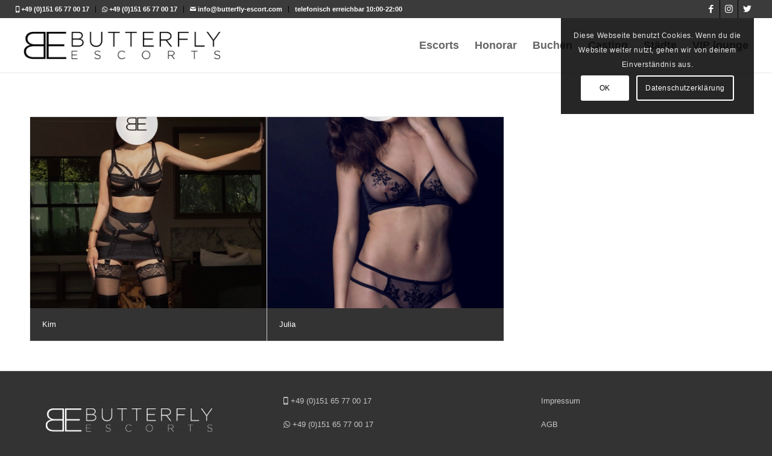

--- FILE ---
content_type: text/css
request_url: https://butterfly-escort.com/wp-content/plugins/gravityforms-datepicker-ui/asset/css/public.css?ver=1.0.2
body_size: 1588
content:
@font-face {
    font-family: 'gfdpui-icon';
    src: url('../font/gfdpui-icon.eot?51640040');
    src: url('../font/gfdpui-icon.eot?51640040#iefix') format('embedded-opentype'),
         url('../font/gfdpui-icon.woff2?51640040') format('woff2'),
         url('../font/gfdpui-icon.woff?51640040') format('woff'),
         url('../font/gfdpui-icon.ttf?51640040') format('truetype'),
         url('../font/gfdpui-icon.svg?51640040#gfdpui-icon') format('svg');
    font-weight: normal;
    font-style: normal;
} 
.gfdpui-icon:before {
    font: normal normal normal 18px/1 gfdpui-icon;
    -webkit-font-smoothing: antialiased;
    -moz-osx-font-smoothing: grayscale;
    text-rendering: auto;
}
.gfdpui-icon-calendar:before { content: '\e800'; } /* '' */
.gfdpui-icon-calendar-1:before { content: '\e801'; } /* '' */
.gfdpui-icon-calendar-2:before { content: '\e802'; } /* '' */
.gfdpui-icon-calendar-4:before { content: '\e803'; } /* '' */
.gfdpui-icon-calendar-outlilne:before { content: '\e805'; } /* '' */
.gfdpui-icon-calendar-6:before { content: '\e806'; } /* '' */
.gfdpui-icon-angle-left:before { content: '\f104'; } /* '' */
.gfdpui-icon-angle-right:before { content: '\f105'; } /* '' */
.gfdpui-icon-calendar-empty:before { content: '\f133'; } /* '' */
.gfdpui-icon-calendar-plus-o:before { content: '\f271'; } /* '' */
.gfdpui-icon-calendar-minus-o:before { content: '\f272'; } /* '' */
.gfdpui-icon-calendar-times-o:before { content: '\f273'; } /* '' */
.gfdpui-icon-calendar-check-o:before { content: '\f274'; } /* '' */
.gfdpui-icon-calendar-3:before { content: '\f4c5'; } /* '' */

.gfdpui.ui-datepicker {
    width: 230px;
    overflow: hidden;
    background: #fff;
    border-radius: 4px;
    padding-bottom: 8px;
    -webkit-box-shadow: 0 1px 10px 0 rgba(0,0,0,.35);
    -moz-box-shadow: 0 1px 10px 0 rgba(0,0,0,.35);
    box-shadow: 0 1px 10px 0 rgba(0,0,0,.35);
}
.gfdpui.ui-datepicker .ui-datepicker-calendar {
    table-layout: auto;
    border: none;
    border-collapse: collapse;
}
.gfdpui.ui-datepicker .ui-datepicker-header,
.gfdpui.ui-datepicker .ui-datepicker-calendar thead {
    background: #263238;
    box-shadow: none;
    border: none;
}
.gfdpui.ui-datepicker .ui-datepicker-header {
    padding-top: 6px;
}
.gfdpui.ui-datepicker thead th {
    padding-bottom: 7px;
    text-shadow: none;
    font-size: 10px;
    border: none;
    color: #fff;
    background-color: transparent;
}
.gfdpui.ui-datepicker tbody tr,
.gfdpui .ui-datepicker-calendar a.ui-state-default,
.gfdpui .ui-datepicker-calendar .ui-datepicker-unselectable.ui-state-disabled {
    background: #fff;
    box-shadow: none;
    text-shadow: none;
}
.gfdpui.ui-datepicker tbody tr td {
    padding-top: 4px;
    text-align: center;
}
.gfdpui.ui-datepicker tbody tr:first-child td {
    padding-top: 8px;
}
.gfdpui.ui-datepicker thead tr th:first-child,
.gfdpui.ui-datepicker tbody tr td:first-child {
    padding-left: 6px;
}
.gfdpui.ui-datepicker thead tr th:last-child,
.gfdpui.ui-datepicker tbody tr td:last-child {
    padding-right: 6px;
}
.gfdpui .ui-datepicker-title select {
    width: auto;
    height: auto;
    line-height: 1;
    margin: 6px 1px;
    min-width: 62px;
    border-radius: 0;
    border: 1px solid transparent;
}
.gfdpui.ui-datepicker thead,
.gfdpui.ui-datepicker tbody tr, 
.gfdpui.ui-datepicker tbody td {
    border-top: none;
    border-right: none;
    border-bottom: none;
}
.gfdpui.ui-datepicker td a, 
.gfdpui.ui-datepicker td span {
    color: #444;
    width: 28px;
    height: 28px;
    line-height: 28px;
    font-weight: normal;
}
.gfdpui.ui-datepicker .ui-datepicker-calendar .ui-state-hover {
    background: #eaeaea;
    border-radius: 50%;
}
.gfdpui.ui-datepicker .ui-datepicker-calendar .ui-state-active {
    color: #fff;
    border: none;
    border-radius: 50%;
    background: #263238;
    font-weight: 500;
}
.gfdpui .ui-datepicker-calendar td:first-child .ui-state-active,
.gfdpui .ui-datepicker-calendar td:last-child .ui-state-active,
.gfdpui .ui-datepicker-calendar tr:last-child .ui-state-active {
    width: 28px;
    height: 28px;
}
.gfdpui.ui-datepicker .ui-datepicker-next, 
.gfdpui.ui-datepicker .ui-datepicker-prev {
    color: #fff;
    margin-top: 2px;
    position: relative;
}
.gfdpui.ui-datepicker .ui-datepicker-next {
    margin-right: 8px;
    background-image: none;
}
.gfdpui.ui-datepicker .ui-datepicker-prev {
    margin-left: 6px;
    background-image: none;
}
.gfdpui.ui-datepicker .ui-datepicker-prev:hover,
.gfdpui.ui-datepicker .ui-datepicker-next:hover {
    opacity: 0.8;
}
.gfdpui.ui-datepicker .ui-datepicker-prev:before,
.gfdpui.ui-datepicker .ui-datepicker-next:before {
    font: normal normal normal 18px/1 gfdpui-icon;
    -webkit-font-smoothing: antialiased;
    -moz-osx-font-smoothing: grayscale;
    text-rendering: auto;
    content: "\f104";
    position: absolute;
    width: 30px;
    height: 30px;
    line-height: 28px;
    text-shadow: none;
}
.gfdpui.ui-datepicker .ui-datepicker-next:before {
    content: "\f105";
}

/*Large Mode*/
.gfdpui:not(.gfdpui-large) .ui-datepicker-title select {
    font-size: 14px;
}
.gfdpui.gfdpui-large .ui-datepicker-title select {
    min-width: 80px;
    min-height: 30px;
}
.gfdpui.gfdpui-large { 
    width: 300px;
    padding-bottom: 10px;
}
.gfdpui.gfdpui-large thead th {
    padding-bottom: 10px;
}
.gfdpui.gfdpui-large .ui-datepicker-header {
    padding-top: 10px;
    padding-bottom: 4px;
}
.gfdpui.gfdpui-large td a, 
.gfdpui.gfdpui-large td span {
    width: 36px;
    height: 36px;
    line-height: 36px;
}
.gfdpui.gfdpui-large tbody tr:first-child td {
    padding-top: 10px;
}
.gfdpui.gfdpui-large .ui-datepicker-calendar td:first-child .ui-state-active,
.gfdpui.gfdpui-large .ui-datepicker-calendar td:last-child .ui-state-active,
.gfdpui.gfdpui-large .ui-datepicker-calendar tr:last-child .ui-state-active {
    width: 36px;
    height: 36px;
}
.gfdpui.gfdpui-large .ui-datepicker-next, 
.gfdpui.gfdpui-large .ui-datepicker-prev {
    margin-top: 7px;
}
.gfdpui.gfdpui-large .ui-datepicker-next {
    margin-right: 12px;
}
.gfdpui.gfdpui-large .ui-datepicker-prev {
    margin-left: 12px;
}
.gfdpui.gfdpui-large .ui-datepicker-prev:before,
.gfdpui.gfdpui-large .ui-datepicker-next:before {
    font-size: 20px;
}

/*Theme Style 1*/
.gfdpui.gfdpui-style1 td a, 
.gfdpui.gfdpui-style1 td span,
.gfdpui.gfdpui-style1 .ui-datepicker-calendar a.ui-state-default:not(.ui-state-active) {
    background: #eaeaea;
}
.gfdpui.gfdpui-style1 .ui-datepicker-calendar a.ui-state-active,
.gfdpui.gfdpui-style1 .ui-datepicker-calendar a.ui-state-hover {
    border-radius: 0;
}
.gfdpui.gfdpui-style1 .ui-datepicker-calendar a.ui-state-hover:not(.ui-state-active) {
    background: #ddd;
}

/*Theme Style 2*/
.gfdpui.gfdpui-style2,
.gfdpui.gfdpui-style2 tbody tr, 
.gfdpui.gfdpui-style2 .ui-datepicker-calendar a.ui-state-default, 
.gfdpui.gfdpui-style2 .ui-datepicker-calendar .ui-datepicker-unselectable.ui-state-disabled {
    background: #263238;
}
.gfdpui.gfdpui-style2.ui-datepicker td a, 
.gfdpui.gfdpui-style2.ui-datepicker td span {
    color: #fff;
}
.gfdpui.gfdpui-style2 thead tr {
    border-color: rgba(255,255,255,0.2);
}
.gfdpui.gfdpui-style2 .ui-datepicker-calendar a.ui-state-active,
.gfdpui.gfdpui-style2 .ui-datepicker-calendar a.ui-state-hover:not(.ui-state-active) {
    color: #444;
    background: #fff !important;
}

/*Theme Style 3 & 4*/
.gfdpui.gfdpui-style3,
.gfdpui.gfdpui-style4 {
    border-top: 1px solid #eee;
}
.gfdpui.gfdpui-style3 .ui-datepicker-header, 
.gfdpui.gfdpui-style3 .ui-datepicker-calendar thead,
.gfdpui.gfdpui-style4 .ui-datepicker-header, 
.gfdpui.gfdpui-style4 .ui-datepicker-calendar thead {
   background: #fff !important;
}
.gfdpui.gfdpui-style3 thead th,
.gfdpui.gfdpui-style4 thead th {
    color: #444;
}
.gfdpui.gfdpui-style3 .ui-datepicker-title select,
.gfdpui.gfdpui-style4 .ui-datepicker-title select {
    border-color: #bbb;
}
.gfdpui.gfdpui-style3 .ui-datepicker-next, 
.gfdpui.gfdpui-style3 .ui-datepicker-prev,
.gfdpui.gfdpui-style4 .ui-datepicker-next, 
.gfdpui.gfdpui-style4 .ui-datepicker-prev {
    color: #444;
}
.gfdpui.gfdpui-style4 td a, 
.gfdpui.gfdpui-style4 td span {
    border: 1px solid #ddd;
}
.gfdpui.gfdpui-style4 .ui-datepicker-calendar a.ui-state-active,
.gfdpui.gfdpui-style4 .ui-datepicker-calendar a.ui-state-hover {
    border-radius: 0;
}

/* Datepicker Icon */
.gfdpui-ui-icon input.datepicker {
    min-width: calc(50% - 8px);
}
.gfdpui-ui-icon .ginput_container_date input {
    display: inline-block;
}
.gfdpui-ui-icon input.datepicker.datepicker_with_icon {
    margin-right: 0 !important;
}
.gfdpui-ui-icon img.ui-datepicker-trigger {
    display: none !important;
}
.gfdpui-ui-icon .gfdpui-icon {
    min-width: 18px;
    text-align: center;
    margin-left: -26px;
    display: inline-block;
}
.gfdpui-ui-icon.gfdpui-ui-icon-left .ginput_container_date {
    position: relative;
}
.gfdpui-ui-icon.gfdpui-ui-icon-left .gfdpui-icon {
    line-height: 1;
    margin-left: 10px;
    position: absolute;
    left: 0;
    top: 50%;
    transform: translateY(-50%);
    -webkit-transform: translateY(-50%);
}
.gfdpui-ui-icon.gfdpui-ui-icon-left input.datepicker{
    text-indent: 32px;
}
@media only screen and (max-width: 640px) {
    .gfdpui-ui-icon input.datepicker.datepicker_with_icon {
        width: 100%;
    }
}

--- FILE ---
content_type: text/css
request_url: https://butterfly-escort.com/wp-content/plugins/gp-limit-dates/css/gp-limit-dates.css?ver=1.1.27
body_size: 391
content:
.ui-datepicker-inline.gform-theme-datepicker {
	box-shadow: none;
}

.ui-datepicker-inline.gform-legacy-datepicker {
	width: 216px;
}

/**
 * Responsive styles for Inline Datepickers.
 *
 * These styles cap the datepicker at it's native max-width of 398px. Would love to explore responsive styles for much
 * larger datepickers in the future.
 */

.gpld-inline-datepicker {
	max-width: 398px;
	width: 100%;
}

.gpld-inline-datepicker .ui-datepicker-inline .ui-datepicker-calendar {
	width: 100%;
}

.gpld-inline-datepicker .gform-theme-datepicker:not(.gform-legacy-datepicker) .ui-datepicker-calendar td,
.gpld-inline-datepicker .gform-theme-datepicker:not(.gform-legacy-datepicker) th {
	width: 14.28%;
	height: auto;
	position: relative;
	padding: 0;
}

.gpld-inline-datepicker .gform-theme-datepicker:not(.gform-legacy-datepicker) td:before,
.gpld-inline-datepicker .gform-theme-datepicker:not(.gform-legacy-datepicker) th:before {
	content: '';
	display: block;
	padding-top: 100%;
}

.gpld-inline-datepicker .gform-theme-datepicker:not(.gform-legacy-datepicker) .ui-datepicker-calendar .ui-state-default,
.gpld-inline-datepicker .gform-theme-datepicker:not(.gform-legacy-datepicker) .ui-datepicker-calendar th span {
	width: auto !important;
	height: auto !important;
	position: absolute;
	/* Goal here is to more aggressively reduce the "padding" as the width decreases. The 3px reduction achieves this
	   as the static reduction is more impactful as the value of the 15% decreases with the width. */
	top: calc( 15% - 3px );
	right: calc( 15% - 3px );
	bottom: calc( 15% - 3px );
	left: calc( 15% - 3px );
	line-height: 1;
}


--- FILE ---
content_type: text/css
request_url: https://butterfly-escort.com/wp-content/plugins/gf-image-choices/css/gf_image_choices.css?ver=1.3.29
body_size: 2246
content:
/*
gf_image_choices.css
Gravity Forms Image Choices Styles
http://jetsloth.com/gravity-forms-image-choices/
*/
.image-choices-field.has-jetsloth-lazy .jetsloth-lazy {
  opacity: 0;
  transition: opacity 0.3s; }

.image-choices-field.has-jetsloth-lazy .jetsloth-lazy-loaded {
  opacity: 1; }

.image-choices-field ul.gfield_radio,
.image-choices-field ul.gfield_checkbox {
  list-style: none;
  margin: 0;
  padding: 0; }

.image-choices-field div.gfield_radio,
.image-choices-field div.gfield_checkbox {
  margin: 0;
  padding: 0; }

.image-choices-field .image-choices-choice {
  display: inline-block;
  margin: 0 10px 10px 0 !important;
  transition: all 0.3s;
  border: 1px solid rgba(223, 223, 223, 0);
  vertical-align: top;
  text-align: center; }
  .image-choices-field .image-choices-choice label {
    cursor: pointer;
    display: inline-block !important;
    line-height: 0;
    margin: 0 !important;
    max-width: none !important;
    padding: 10px !important;
    text-align: center;
    width: 100% !important;
    border: 1px solid transparent; }
  .image-choices-field .image-choices-choice input[type="radio"],
  .image-choices-field .image-choices-choice input[type="checkbox"] {
    border: 0 !important;
    clip: rect(0 0 0 0) !important;
    height: 1px !important;
    margin: -1px !important;
    overflow: hidden !important;
    padding: 0 !important;
    position: absolute !important;
    width: 1px !important; }

.image-choices-field .image-choices-choice-text,
.image-choices-field .image-choices-choice-price {
  font-size: 12px;
  font-weight: normal;
  line-height: 1.4;
  padding-top: 6px;
  transition: all 0.3s; }

.image-choices-field .image-choices-choice-price {
  display: block; }

.image-choices-field .image-choices-choice-text {
  display: none; }

.image-choices-field .image-choices-choice-image-wrap {
  display: inline-block !important;
  background-repeat: no-repeat;
  background-position: 50%;
  background-size: cover;
  line-height: 0;
  width: 100px;
  height: 100px;
  text-align: center;
  transition: all 0.3s; }

.image-choices-field .image-choices-choice-image {
  display: none; }

.image-choices-field.image-choices-layout-vertical ul.gfield_radio,
.image-choices-field.image-choices-layout-vertical ul.gfield_checkbox {
  display: inline-block; }
  .image-choices-field.image-choices-layout-vertical ul.gfield_radio > li.image-choices-choice,
  .image-choices-field.image-choices-layout-vertical ul.gfield_checkbox > li.image-choices-choice {
    display: block; }

.image-choices-field.image-choices-layout-vertical div.gfield_radio,
.image-choices-field.image-choices-layout-vertical div.gfield_checkbox {
  display: inline-block; }
  .image-choices-field.image-choices-layout-vertical div.gfield_radio > .image-choices-choice,
  .image-choices-field.image-choices-layout-vertical div.gfield_checkbox > .image-choices-choice {
    display: block; }

.image-choices-field.image-choices-show-labels .image-choices-choice-text {
  display: block; }

.image-choices-field .image-choices-choice-selected {
  border-color: #000; }

.image-choices-field .image-choices-choice-focus label {
  border-color: #000; }

.image-choices-field .image-choices-choice.image-choices-choice-other input[type="text"] {
  position: absolute;
  width: calc(100% - 40px) !important;
  margin: 0 0 0 0;
  left: 20px;
  top: 50%;
  transform: translateY(-50%);
  text-align: center;
  border: none;
  background-color: transparent;
  z-index: 1; }

.image-choices-field .image-choices-choice.image-choices-choice-other .image-choices-choice-image-wrap {
  background-color: #ECEFED; }

.gquiz-image-choices-field .gquiz-image-choices {
  list-style: none;
  display: block;
  text-align: center; }

.gquiz-image-choices-field .gquiz-image-choices > li,
.gquiz-image-choices-field .gquiz-image-choices-choice {
  display: inline-block;
  vertical-align: top;
  margin: 0 10px 20px;
  text-align: center;
  position: relative; }

.gquiz-image-choices-field .gquiz-image-choices > li > img,
.gquiz-image-choices-field .gquiz-image-choices-choice > img {
  position: absolute;
  right: 0;
  bottom: -15px; }

.gquiz-image-choices-field .gquiz-image-choices-choice-image {
  display: inline-block;
  width: 80px;
  height: 80px;
  background-size: cover;
  background-repeat: no-repeat;
  background-position: 50%; }

.gquiz-image-choices-field .gquiz-image-choices-choice-text {
  display: block;
  font-size: 12px; }

.image-choices-lightbox-btn {
  text-decoration: none;
  font-weight: bold;
  width: 30px;
  height: 30px;
  overflow: hidden;
  text-align: center;
  line-height: 30px;
  display: block;
  position: absolute;
  right: 14px;
  top: 14px;
  color: #fff;
  background-color: #000;
  font-size: 30px;
  z-index: 10;
  text-indent: -99999px;
  background-image: url("data:image/svg+xml,%3C%3Fxml version='1.0' encoding='UTF-8'%3F%3E%3Csvg width='71px' height='71px' viewBox='0 0 71 71' version='1.1' xmlns='http://www.w3.org/2000/svg' xmlns:xlink='http://www.w3.org/1999/xlink'%3E%3C!-- Generator: Sketch 52.6 (67491) - http://www.bohemiancoding.com/sketch --%3E%3Cg id='Page-1' stroke='none' stroke-width='1' fill='none' fill-rule='evenodd'%3E%3Cg id='noun_Zoom-In_1129822' transform='translate(-14.000000, 0.000000)' fill='%23ffffff' fill-rule='nonzero'%3E%3Cg id='Group' transform='translate(14.000000, 0.000000)'%3E%3Cpath d='M69.5,62.3 C71.3,64.1 71.3,66.9 69.6,68.7 C67.8,70.5 65,70.5 63.2,68.7 L46.4,51.9 C35.2,60 19.4,59.1 9.3,49 C-1.9,37.8 -1.9,19.6 9.3,8.4 C20.5,-2.8 38.7,-2.8 49.9,8.4 C60,18.5 60.9,34.3 52.8,45.5 L69.5,62.3 Z M13.8,44.5 C22.5,53.2 36.7,53.2 45.4,44.5 C54.1,35.8 54.1,21.6 45.4,12.9 C36.7,4.2 22.5,4.2 13.8,12.9 C5.1,21.6 5.1,35.8 13.8,44.5 Z M41,25.4 C42.8,25.4 44.3,26.9 44.4,28.8 C44.4,30.7 42.8,32.2 41,32.2 L33,32.2 L33,40.2 C33,42.1 31.4,43.6 29.6,43.6 C27.7,43.6 26.2,42 26.2,40.2 L26.2,32.2 L18.2,32.2 C16.3,32.2 14.8,30.6 14.8,28.8 C14.8,26.9 16.4,25.4 18.2,25.4 L26.2,25.4 L26.2,17.4 C26.2,15.5 27.8,14 29.6,14 C31.5,14 33,15.6 33,17.4 L33,25.4 L41,25.4 Z' id='Combined-Shape'%3E%3C/path%3E%3C/g%3E%3C/g%3E%3C/g%3E%3C/svg%3E");
  background-size: 18px;
  background-repeat: no-repeat;
  background-position: 50%; }

.image-choices-lightbox-btn:hover,
.image-choices-lightbox-btn:active {
  text-decoration: none;
  background-color: #333; }

body.hidden-scroll {
  overflow: hidden; }

.jl-overlay {
  position: fixed;
  left: 0;
  right: 0;
  top: 0;
  bottom: 0;
  background: #fff;
  opacity: 0.7;
  display: none;
  z-index: 1035; }

.jl-wrapper {
  z-index: 1040; }
  .jl-wrapper button {
    border: 0 none;
    background: transparent;
    font-size: 28px;
    padding: 0;
    cursor: pointer; }
    .jl-wrapper button:hover {
      opacity: 0.7; }
  .jl-wrapper .jl-close {
    display: none;
    position: fixed;
    right: 30px;
    top: 30px;
    z-index: 1060;
    margin-top: -14px;
    margin-right: -14px;
    height: 44px;
    width: 44px;
    line-height: 44px;
    font-family: Arial, Baskerville, monospace;
    color: #000;
    font-size: 3rem; }
    .jl-wrapper .jl-close:focus {
      outline: none; }
  .jl-wrapper .jl-counter {
    display: none;
    position: fixed;
    top: 30px;
    left: 30px;
    z-index: 1060;
    color: #000;
    font-size: 1rem; }
  .jl-wrapper .jl-navigation {
    width: 100%;
    display: none; }
    .jl-wrapper .jl-navigation button {
      position: fixed;
      top: 50%;
      margin-top: -22px;
      height: 44px;
      width: 22px;
      line-height: 44px;
      text-align: center;
      display: block;
      z-index: 1060;
      font-family: Arial, Baskerville, monospace;
      color: #000; }
      .jl-wrapper .jl-navigation button.jl-next {
        right: 5px;
        font-size: 2rem; }
      .jl-wrapper .jl-navigation button.jl-prev {
        left: 5px;
        font-size: 2rem; }
      .jl-wrapper .jl-navigation button:focus {
        outline: none; }
      @media (min-width: 35.5em) {
        .jl-wrapper .jl-navigation button {
          width: 44px; }
          .jl-wrapper .jl-navigation button.jl-next {
            right: 10px;
            font-size: 3rem; }
          .jl-wrapper .jl-navigation button.jl-prev {
            left: 10px;
            font-size: 3rem; } }
      @media (min-width: 50em) {
        .jl-wrapper .jl-navigation button {
          width: 44px; }
          .jl-wrapper .jl-navigation button.jl-next {
            right: 20px;
            font-size: 3rem; }
          .jl-wrapper .jl-navigation button.jl-prev {
            left: 20px;
            font-size: 3rem; } }
  .jl-wrapper .jl-image {
    position: fixed;
    -ms-touch-action: none;
    touch-action: none;
    z-index: 10000; }
    .jl-wrapper .jl-image img {
      margin: 0;
      padding: 0;
      display: block;
      border: 0 none; }
      @media (min-width: 35.5em) {
        .jl-wrapper .jl-image img {
          border: 0 none; } }
      @media (min-width: 50em) {
        .jl-wrapper .jl-image img {
          border: 0 none; } }
    .jl-wrapper .jl-image iframe {
      background: #000;
      border: 0 none; }
      @media (min-width: 35.5em) {
        .jl-wrapper .jl-image iframe {
          border: 0 none; } }
      @media (min-width: 50em) {
        .jl-wrapper .jl-image iframe {
          border: 0 none; } }
    .jl-wrapper .jl-image .jl-caption {
      display: none !important;
      padding: 10px;
      color: #fff;
      background: rgba(0, 0, 0, 0.8);
      font-size: 1rem;
      position: absolute;
      bottom: 0;
      left: 0;
      right: 0; }
      .jl-wrapper .jl-image .jl-caption.pos-top {
        bottom: auto;
        top: 0; }
      .jl-wrapper .jl-image .jl-caption.pos-outside {
        bottom: auto; }
    .jl-wrapper .jl-image .jl-download {
      display: none;
      position: absolute;
      bottom: 5px;
      right: 5px;
      color: #000;
      z-index: 1060; }

.jl-spinner {
  display: none;
  border: 5px solid #333;
  border-radius: 40px;
  height: 40px;
  left: 50%;
  margin: -20px 0 0 -20px;
  opacity: 0;
  position: fixed;
  top: 50%;
  width: 40px;
  z-index: 1007;
  animation: jl-pulsate 1s ease-out infinite; }

.jl-scrollbar-measure {
  position: absolute;
  top: -9999px;
  width: 50px;
  height: 50px;
  overflow: scroll; }

@keyframes jl-pulsate {
  0% {
    transform: scale(0.1);
    opacity: 0.0; }
  50% {
    opacity: 1; }
  100% {
    transform: scale(1.2);
    opacity: 0; } }


--- FILE ---
content_type: text/css
request_url: https://butterfly-escort.com/wp-content/themes/enfold/style.css?ver=6.7.4
body_size: 1823
content:
/*
Theme Name: Enfold
Description: <strong>A superflexible and responsive Business Theme by Kriesi</strong> - <br/> Update notifications available on twitter, facebook and via newsletter:<br/> <a href='http://twitter.com/kriesi'>Follow me on twitter</a><br/> - <a href='http://www.facebook.com/pages/Kriesi/333648177216'>Join the Facebook Group</a> - <a href='http://www.kriesi.at/newsletter'>Subscribe to our Newsletter</a>
Version: 4.8.3
Author: Kriesi
Author URI: https://kriesi.at
License: Themeforest Split Licence
License URI: -
Theme URI: www.kriesi.at/themes/enfold/
Envato_ID: 4519990
*/


/*
* PLEASE DO NOT EDIT THIS FILE!
*
* This file is only in your themefolder for WordPress to recognize basic theme data like name and version
* CSS Rules in this file will not be used by the theme.
* Instead use the custom.css file that is located in your themes /css/ folder to add your styles.
* You can copy a style rule from any of your css files and paste it in custom.css and
* it will override the original style. If you just want to add small css snippets you might also
* want to consider to add it to the designated CSS option field in your themes backend at: Theme Options->General Styling
*/

.gform_wrapper .gf_step span.gf_step_label{
    margin-bottom: 0px;
}
.gform_wrapper .gf_step span.gf_step_label, .gform_wrapper .gf_step span.gf_step_number{
    line-height: 20px;
}
#top .gform_wrapper ul li.gfield h3 {
    font-weight: bold;
}
#top .gform_wrapper ul li.gfield {
    margin-bottom: 0px;
}
#top .gform_wrapper ul li .ginput_container.ginput_container_date {
    position: relative;
}
#top .gform_wrapper ul li .ginput_container.ginput_container_date img {
    position: absolute;
    top: 15px;
    right: 10px;
}
#top .main_color .input-text, #top .main_color input[type='text'],
 #top .main_color input[type='input'], #top .main_color input[type='password'], 
 #top .main_color input[type='email'], #top .main_color input[type='number'], 
 #top .main_color input[type='url'], #top .main_color input[type='tel'], 
 #top .main_color input[type='search'], #top .main_color textarea,
  #top .main_color select,
  #top .entry-content-wrapper select {
    height: 45px;
    border-radius: 4px;
    font-weight: bold;
    color: #000 !important;
    letter-spacing: .5px;
}
.gform_wrapper .ginput_complex span.ginput_full {
    display: block;
    margin-bottom: 15px;
}

 .row-butterfluy{
    display: -webkit-box;
    display: -ms-flexbox;
    display: flex;
    -ms-flex-wrap: wrap;
    flex-wrap: wrap;
 }
  
 .col-view-butter-fly{
    -webkit-box-flex: 0;
    -ms-flex: 0 0 33.333333%;
    flex: 0 0 33.333333%;
    max-width: 33.333333%;
 }
 .box-post-butterfly h2 {
    border-bottom: 1px solid rgba(255, 255, 255, 0.6);
    padding-bottom: 0.5rem;
    color:#fff;
	font-size:20px;
}
.box-post-butterfly {
    margin-bottom: 2rem;
}
.box-post-butterfly .box--view-fly {
    text-align: center;
}

#top .Pordtfolio_main .grp-check-tbs {
    display: flex;
    flex-wrap: wrap;
    margin: 0 -5px;
}
#top .Pordtfolio_main .grp-check-tbs .form-group {
    padding: 0px 5px;
    width: 100%;
    max-width: 146px;
    margin-bottom: 10px;
}
#top .Pordtfolio_main .grp-check-tbs .form-group input {
    padding: 0;
    height: initial;
    width: initial;
    margin-bottom: 0;
    display: none;
    cursor: pointer;
}
#top .Pordtfolio_main .grp-check-tbs .form-group input + label {
    border: 1px solid #fff;
    color: #fff;
    padding: 4.5px;
    display: block;
    font-size: 13.5px;
    text-align: center;
    cursor: pointer;
	font-weight: 400;
}
#top .Pordtfolio_main .grp-check-tbs .form-group input:checked + label{
    border-color: #e1e1e1;
    color: #e1e1e1;
}
#top .Pordtfolio_main .grp-check-tbs .form-group input.btn-filter {
    border: 1px solid #fff;
    display: block;
    width: 100%;
    height: 100%;
    background-color: transparent;
    color: #fff;
    font-size: 13.5px;
}
.portFolio_list div#blog_mob_view_positions {
    padding-top: 2rem;
    display: flex;
    flex-wrap: wrap;
}
.portFolio_list div#blog_mob_view_positions .main-pbutterfluy .desc-butter-fly {
    
    margin-bottom: 2rem;
}
#top .grid-content .avia-arrow, #top .grid-entry .grid-content {
    background-color: #333 !important;
    color: #fff;
}

@media only screen and (min-width: 989px){
    .gform_wrapper .gf_step.gf_step_active:before{
        top: 0px !important;
    }
}
@media only screen and (min-width: 641px){
    .gform_wrapper .gf_step{
       display: flex;     
    }
}

.form-group.checked-parent label {
    background: white;
    color: black !important;
}
.hoveroverlay-b:before{
	content:'';
	background-color: rgba(0, 0, 0, 0.6);
	position: absolute;
	width: 100%;
    height: 100%;
    opacity: 0;
    -webkit-transition: opacity 0.4s ease-in-out;
    -moz-transition: opacity 0.4s ease-in-out;
    transition: opacity 0.4s ease-in-out;
}
.hoveroverlay-b:hover:before{
	opacity:1;
}
.img-thumb-butterfly img {
    width: 100%;
    object-fit: cover;
	height: 100%;
}
.main-pbutterfluy {
    width: 100%;
}


@media only screen and (min-width: 1200px) {
	.img-thumb-butterfly {
		height: 400px;
		overflow: hidden;
		position: relative;
	}
}
@media only screen and (max-width: 1199px){
	.img-thumb-butterfly {
		height: 350px;
		overflow: hidden;
		position: relative;
	}
}
@media only screen and (max-width: 991px){
	.col-view-butter-fly {
		-webkit-box-flex: 0;
		-ms-flex: 0 0 50%;
		flex: 0 0 50%;
		max-width: 50%;
	}
	.img-thumb-butterfly {
		height: 300px;
		
	}
}


#top .Pordtfolio_main .grp-check-tbs .form-group input:checked + label {
    background-color: #fff;
    border-color: #fff;
    color: #000;
}

#top .Pordtfolio_main .grp-check-tbs {
    justify-content: space-between;
	width: 100%;
}
#top .Pordtfolio_main .grp-check-tbs .form-group:last-child {
    margin-left: auto;
}
#top .Pordtfolio_main .grp-check-tbs .form-group:last-child .btn-filter{
    background-color: #fff;
    border-color: #fff;
    color: #000;
    border-radius: 8px;
}
body.home #main #av_section_1.av-small-hide {
	display: block !important;
}
@media only screen and (max-width: 767px){
	
	
		div#av_section_1 {
    display: block !important;
}

	
		.img-thumb-butterfly {
		height: 250px;
		
	}
	#top .Pordtfolio_main .grp-check-tbs{
		margin: 0 -2px;
	}
	#top .Pordtfolio_main .grp-check-tbs .form-group {
      max-width: 115px;
		    padding: 0px 2px;
    }
	#top .Pordtfolio_main .grp-check-tbs .form-group input + label{
		font-size:11px;
	}
	.responsive #top .avia-post-nav {
    display: block !important;
		}
}
@media only screen and (max-width: 767px){
    #main #av_section_1.avia-section {
	    background-size: cover!important;
        background-position: center !important;
    }
    #main #av_section_1.avia-section>.container {
        height: 100%!important;
    }
    #main #av_section_1.avia-section>.container .template-page{
        padding: 0!important;
    }
}

--- FILE ---
content_type: application/javascript
request_url: https://butterfly-escort.com/wp-content/plugins/gravityforms/js/jquery.textareaCounter.plugin.js?ver=2.9.25
body_size: 1760
content:
/*
 * jQuery Textarea Counter Plugin
 * Copyright (c) 2010 Roy Jin
 * Copyright (c) 2013 LeadSift
 * Version: 3.0 (11-APR-2013)
 * http://www.opensource.org/licenses/mit-license.php
 * Requires: jQuery v1.4.2 or later
 */
(function($) {
  $.fn.textareaCount = function(options, fn) {
    var defaults = {
        maxCharacterSize: -1
      , truncate: true
      , charCounter: 'standard'
      , originalStyle: 'originalTextareaInfo'
      , warningStyle: 'warningTextareaInfo'
      , errorStyle: 'errorTextareaInfo'
      , warningNumber: 20
      , displayFormat: '#input characters | #words words'
      }
      , container = $(this)
      , charLeftInfo
      , numInput = 0
      , maxCharacters = options.maxCharacterSize
      , numLeft = 0
      , numWords = 0
      , charCounters = {}
      ;

    charCounters.standard = function(content){
      return content.length;
    };

    charCounters.twitter = function(content){
      // function that counts urls as 22 chars
      // regex to match various urls ... from http://stackoverflow.com/a/6427654
      var url_length = 22
        , replacement = Array(url_length+1).join("*")
        , regex_str = "(https?:\/\/)?" + // SCHEME
          "([a-z0-9+!*(),;?&=$_.-]+(:[a-z0-9+!*(),;?&=$_.-]+)?@)?" + // User and Pass
          "([a-z0-9-.]*)\\.(travel|museum|[a-z]{2,4})" + // Host or IP
          "(:[0-9]{2,5})?" + // Port
          "(\/([a-z0-9+$_-]\\.?)+)*\/?" + // Path
          "(\\?[a-z+&$_.-][a-z0-9;:@&%=+\/$_.-]*)?" + // GET Query
          "(#[a-z_.-][a-z0-9+$_.-]*)?" // Anchor
        , regex = new RegExp(regex_str, 'gi')
        ;
      return content.replace(regex, replacement).length;
    };

    function getNewlineCount(content){
      var newlineCount = 0
        , i;
      for(i=0; i<content.length; i++){
        if(content.charAt(i) === '\n'){
          newlineCount++;
        }
      }
      return newlineCount;
    }

    function formatDisplayInfo(){
      var format = options.displayFormat;
      format = format.replace('#input', numInput);
      format = format.replace('#words', numWords);
      //When maxCharacters <= 0, #max, #left cannot be substituted.
      if(maxCharacters > 0){
        format = format.replace('#max', maxCharacters);
        format = format.replace('#left', numLeft);
      }
      return format;
    }

    function getInfo(){
      var info = {
        input: numInput,
        max: maxCharacters,
        left: numLeft,
        words: numWords
      };
      return info;
    }

    function getNextCharLeftInformation(container){
      return container.next('.charleft');
    }

    function isWin(){
      var strOS = navigator.appVersion;
      if (strOS.toLowerCase().indexOf('win') !== -1){
        return true;
      }
      return false;
    }

    function getCleanedWordString(content){
      var fullStr = content + " "
        , initial_whitespace_rExp = /^[^A-Za-z0-9]+/gi
        , left_trimmedStr = fullStr.replace(initial_whitespace_rExp, "")
        , non_alphanumerics_rExp = /[^A-Za-z0-9]+/gi
        , cleanedStr = left_trimmedStr.replace(non_alphanumerics_rExp, " ")
        , splitString = cleanedStr.split(" ")
        ;
      return splitString;
    }

    function countWord(cleanedWordString){
      var word_count = cleanedWordString.length-1;
      return word_count;
    }

    function countByCharacters(){
      var content = container.val()
        , lengthFunc = typeof(options.charCounter) === 'function'? options.charCounter : charCounters[options.charCounter]
        , contentLength = lengthFunc(content)
        , newlineCount
        , systemmaxCharacterSize
        , originalScrollTopPosition
        ;

      // Start Cut
      if(options.maxCharacterSize > 0){
        // If copied content is already more than maxCharacterSize,
        // chop it to maxCharacterSize only if truncate is true
        if(options.truncate && contentLength >= options.maxCharacterSize) {
          content = content.substring(0, options.maxCharacterSize);
        }

        newlineCount = getNewlineCount(content);

        systemmaxCharacterSize = options.maxCharacterSize;
        if (isWin()){
          // newlineCount new line character. For windows, it occupies 2 characters
          systemmaxCharacterSize = options.maxCharacterSize - newlineCount;
        }
        if(options.truncate && contentLength > systemmaxCharacterSize){
          //avoid scroll bar moving
          originalScrollTopPosition = this.scrollTop;
          container.val(content.substring(0, systemmaxCharacterSize));
          this.scrollTop = originalScrollTopPosition;
        }
        charLeftInfo.removeClass(options.warningStyle + ' ' + options.errorStyle);
        if(systemmaxCharacterSize - contentLength <= options.warningNumber){
          charLeftInfo.addClass(options.warningStyle);
        }
        if(systemmaxCharacterSize - contentLength < 0){
          charLeftInfo.addClass(options.errorStyle);
        }

        numInput = contentLength;
        if(isWin()){
          numInput = contentLength + newlineCount;
        }

        numWords = countWord(getCleanedWordString(container.val()));

        numLeft = maxCharacters - numInput;
      } else {
        //normal count, no cut
        newlineCount = getNewlineCount(content);
        numInput = contentLength;
        if(isWin()){
          numInput = contentLength + newlineCount;
        }
        numWords = countWord(getCleanedWordString(container.val()));
      }

      return formatDisplayInfo();
    }

    function limitTextAreaByCharacterCount(){
      charLeftInfo.html(countByCharacters());
      //function call back
      if(typeof fn !== 'undefined'){
        fn.call(this, getInfo());
      }
      return true;
    }

    options = $.extend(defaults, options);
    $("<div class='charleft'>&nbsp;</div>").insertAfter(container);
    charLeftInfo = getNextCharLeftInformation(container);
    charLeftInfo.addClass(options.originalStyle);

    limitTextAreaByCharacterCount();

    container.bind('keyup', function(){
      limitTextAreaByCharacterCount();}
    ).bind('mouseover paste', function(){
      setTimeout(function(){
        limitTextAreaByCharacterCount();
      }, 10);
   });
  };
})(jQuery);


--- FILE ---
content_type: application/javascript
request_url: https://butterfly-escort.com/wp-content/plugins/gp-limit-dates/js/gp-limit-dates.js?ver=1.1.27
body_size: 9237
content:
/**
 * GP Limit Dates - Frontend Scripts
 */

( function( $ ) {

	/*
	 * String.format was deprecated in GF 2.7.1 and will be removed in GF 2.8 in favor of String.prototype.gformFormat.
	 *
	 * As we support older versions of GF, we need to add String.prototype.gformFormat if it doesn't exist.
	 */
	if ( ! String.prototype.gformFormat) {
		String.prototype.gformFormat = function () {
			var args = arguments;
			return this.replace(/{(\d+)}/g, function (match, number) {
				return typeof args[number] != 'undefined' ? args[number] : match;
			});
		};
	}

	window.GPLimitDates = {

		init: function( formId, fieldId, data ) {

			var $input = $( '#input_' + formId + '_' + fieldId );

			$input.change( function() {
				// Trigger onSelect functionality when the Date field value changes. This can happen when the user
				// manually enters a date value (rather than selecting it from the datepicker) or when the field value
				// is changed programmatically.
				if ( ! $( this ).data( 'gpldIgnoreChange' ) ) {
					var inst = $.datepicker._getInst( $( this )[0] );
					if ( inst ) {
						$( this ).data( 'gpldIgnoreChange', true );
						$.datepicker._get( inst, 'onSelect' ).apply( inst.input[0], [ $( this ).datepicker( 'getDate' ), inst ] );
						$( this ).data( 'gpldIgnoreChange', false );
					}
				}

				GPLimitDates.validateDate( $( this ), fieldId, data );

			} );

			GPLimitDates.validateDate( $input, fieldId, data );

		},

		isDateInRange: function( date, min, max ) {

			if ( GPLimitDates.isValidDateObject( min ) && GPLimitDates.isValidDateObject( max ) ) {
				return date >= min && date <= max;
			} else if ( GPLimitDates.isValidDateObject( min ) ) {
				return date >= min;
			} else if ( GPLimitDates.isValidDateObject( max ) ) {
				return date <= max;
			}

			return true;
		},

		strToTime: function( text, now ) {
			/*
			discuss at: http://phpjs.org/functions/strtotime/
			version: 1109.2016
			original by: Caio Ariede (http://caioariede.com)
			improved by: Kevin van Zonneveld (http://kevin.vanzonneveld.net)
			improved by: Caio Ariede (http://caioariede.com)
			improved by: A. Matías Quezada (http://amatiasq.com)
			improved by: preuter
			improved by: Brett Zamir (http://brett-zamir.me)
			improved by: Mirko Faber
			input by: David
			bugfixed by: Wagner B. Soares
			bugfixed by: Artur Tchernychev
			bugfixed by: Stephan Bösch-Plepelits (http://github.com/plepe)
			*/
			var parsed, match, today, year, date, days, ranges, len, times, regex, i, fail = false;

			if ( ! text) {
				return fail;
			}

			// Unecessary spaces
			text = text.replace( /^\s+|\s+$/g, '' )
				.replace( /\s{2,}/g, ' ' )
				.replace( /[\t\r\n]/g, '' )
				.toLowerCase();

			// in contrast to php, js Date.parse function interprets:
			// dates given as yyyy-mm-dd as in timezone: UTC,
			// dates with "." or "-" as MDY instead of DMY
			// dates with two-digit years differently
			// etc...etc...
			// ...therefore we manually parse lots of common date formats
			match = text.match(
			/^(\d{1,4})([\-\.\/\:])(\d{1,2})([\-\.\/\:])(\d{1,4})(?:\s(\d{1,2}):(\d{2})?:?(\d{2})?)?(?:\s([A-Z]+)?)?$/);

			if (match && match[2] === match[4]) {
				if (match[1] > 1901) {
					switch (match[2]) {
						case '-':
							{
								// YYYY-M-D
								if (match[3] > 12 || match[5] > 31) {
									return fail;
								}

								return new Date(match[1], parseInt( match[3], 10 ) - 1, match[5],
								match[6] || 0, match[7] || 0, match[8] || 0, match[9] || 0) / 1000;
						}
						case '.':
							{
								// YYYY.M.D is not parsed by strtotime()
								return fail;
						}
						case '/':
							{
								// YYYY/M/D
								if (match[3] > 12 || match[5] > 31) {
									return fail;
								}

								return new Date(match[1], parseInt( match[3], 10 ) - 1, match[5],
								match[6] || 0, match[7] || 0, match[8] || 0, match[9] || 0) / 1000;
						}
					}
				} else if (match[5] > 1901) {
					switch (match[2]) {
						case '-':
							{
								// D-M-YYYY
								if (match[3] > 12 || match[1] > 31) {
									return fail;
								}

								return new Date(match[5], parseInt( match[3], 10 ) - 1, match[1],
								match[6] || 0, match[7] || 0, match[8] || 0, match[9] || 0) / 1000;
						}
						case '.':
							{
								// D.M.YYYY
								if (match[3] > 12 || match[1] > 31) {
									return fail;
								}

								return new Date(match[5], parseInt( match[3], 10 ) - 1, match[1],
								match[6] || 0, match[7] || 0, match[8] || 0, match[9] || 0) / 1000;
						}
						case '/':
							{
								// M/D/YYYY
								if (match[1] > 12 || match[3] > 31) {
									return fail;
								}

								return new Date(match[5], parseInt( match[1], 10 ) - 1, match[3],
								match[6] || 0, match[7] || 0, match[8] || 0, match[9] || 0) / 1000;
						}
					}
				} else {
					switch (match[2]) {
						case '-':
							{
								// YY-M-D
								if (match[3] > 12 || match[5] > 31 || (match[1] < 70 && match[1] > 38)) {
									return fail;
								}

								year = match[1] >= 0 && match[1] <= 38 ? +match[1] + 2000 : match[1];
								return new Date(year, parseInt( match[3], 10 ) - 1, match[5],
								match[6] || 0, match[7] || 0, match[8] || 0, match[9] || 0) / 1000;
						}
						case '.':
							{
								// D.M.YY or H.MM.SS
								if (match[5] >= 70) {
									// D.M.YY
									if (match[3] > 12 || match[1] > 31) {
										return fail;
									}

									return new Date(match[5], parseInt( match[3], 10 ) - 1, match[1],
									match[6] || 0, match[7] || 0, match[8] || 0, match[9] || 0) / 1000;
								}
								if (match[5] < 60 && ! match[6]) {
									// H.MM.SS
									if (match[1] > 23 || match[3] > 59) {
										return fail;
									}

									today = new Date();
									return new Date(today.getFullYear(), today.getMonth(), today.getDate(),
									match[1] || 0, match[3] || 0, match[5] || 0, match[9] || 0) / 1000;
								}

								// invalid format, cannot be parsed
								return fail;
						}
						case '/':
							{
								// M/D/YY
								if (match[1] > 12 || match[3] > 31 || (match[5] < 70 && match[5] > 38)) {
									return fail;
								}

								year = match[5] >= 0 && match[5] <= 38 ? +match[5] + 2000 : match[5];
								return new Date(year, parseInt( match[1], 10 ) - 1, match[3],
								match[6] || 0, match[7] || 0, match[8] || 0, match[9] || 0) / 1000;
						}
						case ':':
							{
								// HH:MM:SS
								if (match[1] > 23 || match[3] > 59 || match[5] > 59) {
									return fail;
								}

								today = new Date();
								return new Date(today.getFullYear(), today.getMonth(), today.getDate(),
								match[1] || 0, match[3] || 0, match[5] || 0) / 1000;
						}
					}
				}
			}

			// other formats and "now" should be parsed by Date.parse()
			if (text === 'now') {
				return now === null || isNaN( now ) ? new Date()
					.getTime() / 1000 | 0 : now | 0;
			}
			if ( ! isNaN( parsed = Date.parse( text ) )) {
				return parsed / 1000 | 0;
			}
			// Browsers != Chrome have problems parsing ISO 8601 date strings, as they do
			// not accept lower case characters, space, or shortened time zones.
			// Therefore, fix these problems and try again.
			// Examples:
			//   2015-04-15 20:33:59+02
			//   2015-04-15 20:33:59z
			//   2015-04-15t20:33:59+02:00
			if (match = text.match( /^([0-9]{4}-[0-9]{2}-[0-9]{2})[ t]([0-9]{2}:[0-9]{2}:[0-9]{2}(\.[0-9]+)?)([\+-][0-9]{2}(:[0-9]{2})?|z)/ )) {
				// fix time zone information
				if (match[4] == 'z') {
					match[4] = 'Z';
				} else if (match[4].match( /^([\+-][0-9]{2})$/ )) {
					match[4] = match[4] + ':00';
				}

				if ( ! isNaN( parsed = Date.parse( match[1] + 'T' + match[2] + match[4] ) )) {
					return parsed / 1000 | 0;
				}
			}

			date   = now ? new Date( now * 1000 ) : new Date();
			days   = {
				'sun': 0,
				'mon': 1,
				'tue': 2,
				'wed': 3,
				'thu': 4,
				'fri': 5,
				'sat': 6
			};
			ranges = {
				'yea': 'FullYear',
				'mon': 'Month',
				'day': 'Date',
				'hou': 'Hours',
				'min': 'Minutes',
				'sec': 'Seconds'
			};

			function lastNext(type, range, modifier) {
				var diff, day = days[range];

				if (typeof day !== 'undefined') {
					diff = day - date.getDay();

					if (diff === 0) {
						diff = 7 * modifier;
					} else if (diff > 0 && type === 'last') {
						diff -= 7;
					} else if (diff < 0 && type === 'next') {
						diff += 7;
					}

					date.setDate( date.getDate() + diff );
				}
			}

			function process(val) {
				var splt         = val.split( ' ' ), // Todo: Reconcile this with regex using \s, taking into account browser issues with split and regexes
					type         = splt[0],
					range        = splt[1].substring( 0, 3 ),
					typeIsNumber = /\d+/.test( type ),
					ago          = splt[2] === 'ago',
					num          = (type === 'last' ? -1 : 1) * (ago ? -1 : 1);

				if (typeIsNumber) {
					num *= parseInt( type, 10 );
				}

				if (ranges.hasOwnProperty( range ) && ! splt[1].match( /^mon(day|\.)?$/i )) {
					return date['set' + ranges[range]]( date['get' + ranges[range]]() + num );
				}

				if ( splt[1].match( /^weekdays?$/i ) ) {
					var daysRemaining    = Math.abs( num );
					var numericDirection = num < 0 ? -1 : 1;
					var weekdays         = [ 1, 2, 3, 4, 5 ];

					while ( daysRemaining > 0 ) {
						date.setDate( date.getDate() + numericDirection );

						if ( -1 !== weekdays.indexOf( date.getDay() ) ) {
							daysRemaining -= 1;
						}
					}

					return date;
				}

				if (range === 'wee') {
					return date.setDate( date.getDate() + (num * 7) );
				}

				if (type === 'next' || type === 'last') {
					lastNext( type, range, num );
				} else if ( ! typeIsNumber) {
					return false;
				}

				return true;
			}

			times = '(years?|months?|weekdays?|weeks?|days?|hours?|minutes?|min|seconds?|sec' +
			'|sunday|sun\\.?|monday|mon\\.?|tuesday|tue\\.?|wednesday|wed\\.?' +
			'|thursday|thu\\.?|friday|fri\\.?|saturday|sat\\.?)';
			regex = '([+-]?\\d+\\s' + times + '|' + '(last|next)\\s' + times + ')(\\sago)?';

			match = text.match( new RegExp( regex, 'gi' ) );
			if ( ! match) {
				return fail;
			}

			for (i = 0, len = match.length; i < len; i++) {
				if ( ! process( match[i] )) {
					return fail;
				}
			}

			// ECMAScript 5 only
			// if (!match.every(process))
			//    return false;

			return (date.getTime() / 1000);
		},

		/**
		 * Get modified date based on provided modifier.
		 *
		 * @param modifier
		 * @param date
		 * @param data
		 * @param fieldId
		 * @returns {Date}
		 */
		getModifiedDate: function( modifier, date, data, fieldId ) {
			var modifiedDate = new Date( GPLimitDates.strToTime( modifier, date.getTime() / 1000 ) * 1000 );
			return gform.applyFilters( 'gpld_modified_date', modifiedDate, modifier, date, data, fieldId );
		},

		getDateValue: function( value, key, fieldId, formId, data ) {

			var date      = null,
				isFieldId = GPLimitDates.isNumeric( value );

			if ( value == '{today}' ) {
				date = new Date();
			} else if ( isFieldId ) {
				var $input = $( '#input_' + formId + '_' + value );
				if ( $input.val() ) {
					date = GPLimitDates.parseDate( $input.val(), value, data );
				} else {
					// This introduces the potential for an infinite loop if two or more fields are configured with minDates dependent on each other.
					// Not sure there is elegant way to account for this...
					date = GPLimitDates.getDateValue( data[ value ][ key ], key, value, formId, data );
				}
			} else {
				date = new Date( value );
			}

			var modifier = key == 'minDate' ? data[ fieldId ].minDateMod : data[ fieldId ].maxDateMod;
			if ( modifier ) {
				date = GPLimitDates.getModifiedDate( modifier, date, data, fieldId );
			}

			// only convert to server time for {today}
			if ( value == '{today}' ) {
				date = GPLimitDates.convertDateToServerTime( date, GPLimitDatesData.serverTimezoneOffset );
				date.setHours( 0, 0, 0, 0 );
			}

			return date;
		},

		setMinMaxDate: function( $input, fieldId, formId, data ) {

			var minFieldIds = data[ fieldId ].setsMinDateFor,
				maxFieldIds = data[ fieldId ].setsMaxDateFor;

			if ( minFieldIds ) {
				$.each( minFieldIds, function( index, minFieldId ) {
					GPLimitDates.setMinDate( $input.datepicker( 'getDate' ), minFieldId, formId, data );
				} );
			}

			if ( maxFieldIds ) {
				$.each( maxFieldIds, function( index, maxFieldId ) {
					GPLimitDates.setMaxDate( $input.datepicker( 'getDate' ), maxFieldId, formId, data );
				} );
			}

		},

		setMinDate: function( selectedDate, fieldId, formId, data ) {

			if ( ! selectedDate ) {
				return;
			}

			var isInline = data[ fieldId ]['inlineDatepicker'],
				$input   = isInline ? $( '#datepicker_' + formId + '_' + fieldId ) : $( '#input_' + formId + '_' + fieldId ),
				modifier = data[ fieldId ].minDateMod,
				date     = selectedDate;

			if ( modifier ) {
				date = GPLimitDates.getModifiedDate( modifier, date, data, fieldId );
			}

			// Make sure we're setting the minimum date to a valid one
			if ( ! isNaN( date ) ) {
				while ( GPLimitDates.isDateShown( date, data, fieldId )[0] === false ) {
					date.setDate( date.getDate() + 1 );
				}
			}

			$input.datepicker( 'option', 'minDate', date );
			$input.datepicker( 'refresh' );

			if ( isInline ) {
				$( $input.datepicker( 'option', 'altField' ) ).change();
			}

			/**
			 * Do something after the minimum date has been set for a Date field.
			 *
			 * @since 1.0.19
			 *
			 * @param {jQuery} $input       The current Date input.
			 * @param {Date}   date         The minimum date that was set.
			 * @param {Date}   selectedDate The date selected in another Date field on which the current Date field's minimum date is dependent.
			 * @param {int}    fieldId      The ID of the current Date field.
			 * @param {int}    formId       The ID of the current form.
			 * @param {object} data         All Limit Dates data for the current form.
			 */
			gform.doAction( 'gpld_after_set_min_date', $input, date, selectedDate, fieldId, formId, data );

			return date;
		},

		setMaxDate: function( selectedDate, fieldId, formId, data ) {

			if ( ! selectedDate ) {
				return;
			}

			var isInline = data[ fieldId ]['inlineDatepicker'],
				$input   = isInline ? $( '#datepicker_' + formId + '_' + fieldId ) : $( '#input_' + formId + '_' + fieldId ),
				modifier = data[ fieldId ].maxDateMod,
				date     = selectedDate;

			if ( modifier ) {
				date = GPLimitDates.getModifiedDate( modifier, new Date( date ), data, fieldId );
			}

			$input.datepicker( 'option', 'maxDate', date );
			$input.datepicker( 'refresh' );

			if ( isInline ) {
				$( $input.datepicker( 'option', 'altField' ) ).change();
			}

			/**
			 * Do something after the maximum date has been set for a Date field.
			 *
			 * @since 1.1.4
			 *
			 * @param {jQuery} $input       The current Date input.
			 * @param {Date}   date         The maximum date that was set.
			 * @param {Date}   selectedDate The date selected in another Date field on which the current Date field's maximum date is dependent.
			 * @param {int}    fieldId      The ID of the current Date field.
			 * @param {int}    formId       The ID of the current form.
			 * @param {object} data         All Limit Dates data for the current form.
			 */
			gform.doAction( 'gpld_after_set_max_date', $input, date, selectedDate, fieldId, formId, data );

			return date;
		},

		isDateShown: function( date, data, fieldId ) {

			if ( ! date ) {
				return [ true ];
			}

			var daysOfWeek       = data[ fieldId ].daysOfWeek,
				exceptions       = data[ fieldId ].exceptions,
				dateString       = $.datepicker.formatDate( 'mm/dd/yy', date ),
				day              = date.getDay(),
				isValidDayOfWeek = typeof daysOfWeek != 'object' || daysOfWeek.length <= 0 || daysOfWeek.indexOf( day ) != -1,
				shouldDisplay    = isValidDayOfWeek && ! data[ fieldId ].disableAll,
				classes          = [];

			if ( exceptions.indexOf( dateString ) != -1 ) {

				classes.push( 'gpld-excepted' );

				// if date is excepted, we'll need to check if it is within the date range to determine if it should display by default
				var inDateRange = GPLimitDates.isDateInRange( date, $( this ).datepicker( 'option', 'minDate' ), $( this ).datepicker( 'option', 'maxDate' ) );
				shouldDisplay   = inDateRange && isValidDayOfWeek;

				switch ( data[ fieldId ].exceptionMode ) {
					case 'enable':
						shouldDisplay = true;
						break;
					case 'disable':
						shouldDisplay = false;
						break;
					default:
						shouldDisplay = ! shouldDisplay;
						break;
				}

			}

			if ( ! shouldDisplay ) {
				classes.push( 'gpld-disabled' )
			}

			if ( ! isValidDayOfWeek ) {
				classes.push( 'gpld-disallowed-day-of-the-week' );
			}

			return [ shouldDisplay, classes.length > 0 ? classes.join( ' ' ) : '' ];
		},

		validateDate: function( $input, fieldId, data ) {

			var date          = $input.datepicker( 'getDate' ),
				formattedDate = $.datepicker.formatDate( $input.datepicker( 'option', 'dateFormat' ), date ),
				dateVal       = $input.val();

			var $container = $input.parents( '.ginput_container' ),
				$error     = $container.find( 'span.gpld-error-message' );

			if ( ! date ) {
				$error.hide();
				$input.removeClass( 'gpld-error' );
				return;
			}

			// If the date input has an unformatted date (i.e. date without separator character), format it and save it.
			if ( dateVal.length === 8 && /^\d+$/.test( dateVal ) ) {
				var formatBits = data[ fieldId ].dateFormat.split( '_' ),
					separator  = formatBits[1] ? formatBits[1] : 'slash',
					sepChars   = { slash: '/', dot: '.', dash: '-' },
					sepChar    = sepChars[ separator ];

				var year, month, day;
				switch ( formatBits[0] ) {
					case 'mdy':
						month = dateVal.substring( 0, 2 );
						day   = dateVal.substring( 2, 4 );
						year  = dateVal.substring( 4 );

						formattedDate = month + sepChar + day + sepChar + year;
						break;
					case 'dmy':
						day   = dateVal.substring( 0, 2 );
						month = dateVal.substring( 2, 4 );
						year  = dateVal.substring( 4 );

						formattedDate = day + sepChar + month + sepChar + year;
						break;
					case 'ymd':
						year  = dateVal.substring( 0, 4 );
						month = dateVal.substring( 4, 6 );
						day   = dateVal.substring( 6 );

						formattedDate = year + sepChar + month + sepChar + day;
					break;
				}
			}

			// force $input to have a correctly formatted date
			if ( dateVal != formattedDate ) {
				$input.val( formattedDate );
			}

			var isValid = ! date || ( GPLimitDates.isDateShown( date, data, fieldId )[0] && GPLimitDates.isDateInRange( date, $input.datepicker( 'option', 'minDate' ), $input.datepicker( 'option', 'maxDate' ) ) );

			if ( ! isValid ) {

				if ( $error.length <= 0 ) {
					/**
					 * Filter to modify the Invalid Date string that's show beside the date picker if an invalid date
					 * is chosen.
					 *
					 * @since 1.0.22
					 *
					 * @param string Invalid date error message
					 * @param string|number Field ID
					 * @param jQuery Object of the Input
					 * @param Date Selected date
					 * @param Object Settings pertaining to GP Limit Dates for the current field
					 *
					 * @type string
					 */
					var invalidDateStr = window.gform.applyFilters( 'gpld_invalid_date_error', GPLimitDatesData.strings.invalidDate, fieldId, $input, date, data[fieldId] );

					var iconSvgUrl = '[data-uri]';
					$error         = $( '<span class="gpld-error-message" style="background: transparent url( \'' + iconSvgUrl + '\' ) no-repeat center left; background-size: 18px; padding-left: 19px; color: #790000; font-size: 12px;">' +
					invalidDateStr + '</span>' );
					$container.append( $error );
				}

				$error.show();
				$input.addClass( 'gpld-error' );

			} else {

				$error.hide();
				$input.removeClass( 'gpld-error' );

			}

		},

		convertDateToServerTime: function( date, offset ) {

			var serverTimezoneOffset = offset,
				userTime             = date,
				userTimezoneOffset   = userTime.getTimezoneOffset();

			var utcTime = new Date( userTime );
			utcTime.setHours( utcTime.getHours() + Math.floor( userTimezoneOffset / 60 ) );

			var serverTime = new Date( utcTime );
			serverTime.setHours( serverTime.getHours() + Math.floor( serverTimezoneOffset / 60 ) );

			return serverTime;
		},

		isNumeric: function( value ) {
			return ! isNaN( parseFloat( value ) ) && isFinite( value );
		},

		isValidDateObject: function( date ) {
			return Object.prototype.toString.call( date ) === '[object Date]' && ! isNaN( date.getTime() );
		},

		/**
		 * Parse a JS date object from a date value based on a specific field's properties. Based on code from the
		 * GWDates class.
		 */
		parseDate: function( date, fieldId, data ) {

			// date will be undefined if date field does not exist; this can occur if date field mapped to min/max date settings is deleted
			if ( typeof date == 'undefined' ) {
				return date;
			}

			try {
				var timestamp  = false,
					formatBits = data[fieldId].dateFormat.split( '_' ),
					mdy        = formatBits[0],
					separator  = formatBits[1] ? formatBits[1] : 'slash',
					sepChars   = {slash: '/', dot: '.', dash: '-'},
					sepChar    = sepChars[separator];

				var dateArr     = date.split( sepChar ),
					month       = dateArr[mdy.indexOf( 'm' )],
					day         = dateArr[mdy.indexOf( 'd' )],
					year        = dateArr[mdy.indexOf( 'y' )],
					missingData = ! month || ! day || ! year;

				date = new Date( year, month - 1, day, 0, 0, 0, 0 );

				return date;
			} catch (err) {
			} // Field was probably deleted, fail silently to allow rest of the form to render.
		},

		formatDate: function( date, fieldId, data ) {

			var formatBits = data[ fieldId ].dateFormat.split( '_' ),
				separator  = formatBits[1] ? formatBits[1] : 'slash',
				sepChars   = { slash: '/', dot: '.', dash: '-' },
				sepChar    = sepChars[ separator ],
				mdy        = formatBits[0].split( '' ).join( sepChar ), // example: 'mdy' => 'm-d-y'
				rawMonth   = date.getMonth() + 1 + '',
				month      = '00'.substring( 0, 2 - rawMonth.length ) + rawMonth,
				day        = date.getDate(),
				year       = date.getFullYear(),
				formatted  = mdy.replace( 'm', month ).replace( 'd', day ).replace( 'y', year );

			return formatted;
		},

		setInlineDate: function( $input, fieldId, data ) {
			// deprecated - no longer used
		},

		// Deprecated in favor of the overridden _attachDatepicker method on the datepicker below.
		initDisabledDatepicker : function( _deprecated ) {
			// deprecated - noop. Kept as some other Perks such as Populate Anything call this method.
		}

	};

	gform.addFilter( 'gform_datepicker_options_pre_init', function( optionsObj, formId, fieldId ) {

		if ( typeof formId == 'undefined' ) {
			return optionsObj;
		}

		/**
		 * Filter to modify GP Limit Dates settings data.
		 *
		 * @since 1.1.27
		 *
		 * @param Object Settings data pertaining to GP Limit Dates
		 * @param string Form ID
		 *
		 */
		var data = gform.applyFilters( 'gpld_datepicker_data', window[ 'GPLimitDatesData' + formId ], formId );

		if ( ! data || ! data[ fieldId ] ) {
			return optionsObj;
		}

		var onClose    = optionsObj.onClose,
			beforeShow = optionsObj.beforeShow,
			onSelects  = [], // Build an array of onSelect functions; combine them into a single function before returning.
			$dp        = $( '#ui-datepicker-div' );

		/**
		 * Regular Datepickers generate a #ui-datepicker-div which hosts the actual calendar. It is hidden by default.
		 * When a date is selected, our onSelect functionality waits for this div to be hidden before populating the
		 * min/max date for any Date field that may be dependent on this Date field.
		 *
		 * When there are only Inline Datepickers on a form, the #ui-datepicker-div is still generated but, while it is
		 * empty, it is not hidden. This causes the functionality described above to fail. The div is technically visible
		 * and therefor the min/max dates are not set.
		 *
		 * Let's hide this div by default to avoid this issue.
		 */
		$dp.hide();

		// Check for an existing onSelect func.
		if ( optionsObj.onSelect ) {
			onSelects.push( optionsObj.onSelect );
		}

		// modify optionsObj
		$.each( data[ fieldId ], function( key, value ) {

			if ( ! value || value.length <= 0 ) {
				return true; // continue
			}

			switch ( key ) {
				case 'inlineDatepicker':
					var $input             = $( '#input_{0}_{1}'.gformFormat( formId, fieldId ) ),
						currentDate        = new Date(),
						defaultValue       = $input.val(),
						defaultDate        = defaultValue ? defaultValue : GPLimitDates.formatDate( currentDate, fieldId, data );
					optionsObj.altField    = '#' + $input.attr( 'id' );
					optionsObj.defaultDate = defaultDate;
					// Default date is always selected; if no default date is specified, current date is used. Update
					// the $input value so conditional logic and Copy Cat will work.
					optionsObj.beforeShow = function( input, inst ) {
						beforeShow( input, inst );
						var $inline    = $( '#datepicker_{0}_{1}'.gformFormat( formId, fieldId ) );
						var dateString = $inline.datepicker( 'getDate' ) ? GPLimitDates.formatDate( $inline.datepicker( 'getDate' ), fieldId, data ) : '';
						if ( ! defaultValue || $input.val() !== dateString ) {
							// Ensure that the datepicker is visible before firing this .change() as it can cause issues
							// with conditional logic on subsequent pages.
							if ( $inline.is( ':visible' ) ) {
								$input.val( dateString ).change();
							}
						}
					}
					// Inline datepicker fails to show selected date when rendered while hidden via conditional logic;
					// force datepicker to reset the selected date after conditional logic is evaluated.
					$( document ).on( 'gform_post_conditional_logic', function() {
						var $inline = $( '#datepicker_{0}_{1}'.gformFormat( formId, fieldId ) );
						var date    = $inline.datepicker( 'getDate' );

						if ( ( 'disableInlineDatePickerDefaultDate' in data[ fieldId ] ) && data[ fieldId ].disableInlineDatePickerDefaultDate && $input.attr( 'value' ) === '' ) {
							return;
						}

						$inline.datepicker( 'setDate', $inline.datepicker( 'getDate' ) );
					} );

					// Trigger change on initial load to accommodate conditional logic. Change is triggered in beforeShow
					// but if conditional logic is active, the is visible check will be false.
					$( document ).one( 'gform_post_conditional_logic', function() {
						if ( ! gformIsHidden( $input ) ) {
							$input.trigger( 'change' );
						}
					} );
					break;
				case 'minDate':
					optionsObj.minDate = GPLimitDates.getDateValue( value, key, fieldId, formId, data );
					// Make sure the minimum date is selectable
					if ( ! isNaN( optionsObj.minDate ) ) {
						while ( GPLimitDates.isDateShown( optionsObj.minDate, data, fieldId )[0] === false ) {
							optionsObj.minDate.setDate( optionsObj.minDate.getDate() + 1 );
						}
					}
					break;
				case 'maxDate':
					optionsObj.maxDate = GPLimitDates.getDateValue( value, key, fieldId, formId, data );
					break;
				case 'setsMinDateFor':
				case 'setsMaxDateFor':
					// Note: this previously used onClose(); it was updated so that it would work for inline datepickers
					// as well, since they never trigger the onClose event.
					onSelects.push( function() {

						if ( typeof onSelect == 'function' ) {
							onSelect();
						}

						var $input       = $( this ),
							isOnlyInline = true;

						if ( $.isArray( value ) ) {
							$.each( value, function( i ) {
								if ( ! data[ value[ i ] ]['inlineDatepicker'] ) {
									isOnlyInline = false;
									return false;
								}
							} );
						} else {
							isOnlyInline = data[ value ]['inlineDatepicker'];
						}

						var closeInterval = setInterval( function()  {
							if ( ! $dp.is( ':visible' ) ) {
								GPLimitDates.setMinMaxDate( $input, fieldId, formId, data );
								clearInterval( closeInterval );
							}
						}, isOnlyInline ? 0 : 200 );

					} );
					break;
				case 'daysOfWeek':
				case 'exceptions':
					optionsObj.beforeShowDay = function( date ) {
						return GPLimitDates.isDateShown( date, data, fieldId );
					};
					break;
				case 'disableInlineDatePickerDefaultDate':
					optionsObj.disableInlineDatePickerDefaultDate = value;
					break;
			}
		} );

		// Build our custom onSelect function which calls each onSelect function specified above and any default onSelect
		// passed to this filter.
		optionsObj.onSelect = function( dateText, inst ) {
			for ( var i = 0; i < onSelects.length; i++ ) {
				if ( typeof onSelects[ i ] == 'function' ) {
					onSelects[ i ].call( this, dateText, inst );
				}
			}
			// If any onSelect option is passed, we must trigger the $input change event manually; not sure why.
			var $input = $( this ).is( 'input' ) ? $( this ) : $( $( this ).datepicker( 'option', 'altField' ) );
			if ( ! $input.data( 'gpldIgnoreChange' ) ) {
				$input
					.data( 'gpldIgnoreChange', true )
					.change()
					.data( 'gpldIgnoreChange', false );
			}
		};

		// initialize related functionality
		GPLimitDates.init( formId, fieldId, data );

		return optionsObj;
	} );

	/**
	 * jQuery Datepicker doesn't fire the beforeShow method for inline datepickers. Let's override datepicker class with
	 * our own version that triggers the beforeShow method.
	 *
	 * Solution provided by StackOverflow: https://stackoverflow.com/a/12286320/227711
	 */
	$.extend( $.datepicker, {

		// Reference the original function so we can override it and call it later.
		_origAttachDatepicker: $.datepicker._attachDatepicker,
		_origSelectMonthYear: $.datepicker._selectMonthYear,

		/*
		 * Override the _inlineDatepicker method to allow not auto-selecting a date, adding support for disabling the
		 * datepicker, and to resolve the display issues.
		 *
		 * Note, this method does not call the original as it's heavily modified.
		 */
		_inlineDatepicker: function (target, inst) {
			var divSpan = $( target );
			if ( divSpan.hasClass( this.markerClassName ) ) {
				return;
			}

			var $input = $( target );

			divSpan.addClass( this.markerClassName ).append( inst.dpDiv );
			$.data( target, "datepicker", inst );

			var formIdFieldId = divSpan.attr( 'id' ).replace( /^datepicker_/, '' ).split( '_' );
			var formId        = formIdFieldId[0];
			var fieldId       = formIdFieldId[1];

			var $hiddenInput = $( '#input_' + formId + '_' + fieldId );

			// By default, the inline datepicker widget will select a date when inline. Add support for disabling this.
			if ( ! ( 'disableInlineDatePickerDefaultDate' in inst.settings ) || ! inst.settings.disableInlineDatePickerDefaultDate || $hiddenInput.attr( 'value' ) ) {
				this._setDate( inst, this._getDefaultDate( inst ), true );
			} else {
				// If auto-selected date is disabled, we still need to select the month/year.
				var newDate    = this._getDefaultDate( inst );
				inst.drawMonth = inst.selectedMonth = inst.currentMonth = newDate.getMonth();
				inst.drawYear  = inst.selectedYear = inst.currentYear = newDate.getFullYear();
			}

			this._updateDatepicker( inst );
			this._updateAlternate( inst );

			//If disabled option is true, disable the datepicker before showing it (see ticket #5665)
			if ( inst.settings.disabled ) {
				this._disableDatepicker( target );
			}

			// Set display:block in place of inst.dpDiv.show() which won't work on disconnected elements
			// http://bugs.jqueryui.com/ticket/7552 - A Datepicker created on a detached div has zero height
			inst.dpDiv.css( "display", "block" );

			var beforeShow = $.datepicker._get( inst, 'beforeShow' );
			if ( beforeShow ) {
				beforeShow.apply( target, [ target, inst ] );
			}
		},

		/// Override the _attachDatepicker method so we can disable the Datepicker using the class.
		_attachDatepicker: function ( target, settings ) {
			var $input = $( target );

			if ($input.hasClass( 'gpro-disabled-datepicker' )) {
				settings.disabled = true;
			}

			$.datepicker._origAttachDatepicker( target, settings );

			// If the datepicker is disabled, jQuery UI will also disable the input. We don't want that as we already
			// have the readonly attribute set on it.
			$input.prop( 'disabled', false );
		},

		/*
		 * Override _selectMonthYear to prevent errors with conditional logic when using a default value
		 * Ticket: https://secure.helpscout.net/conversation/2070511880/40757?folderId=1530128
		 */
		_selectMonthYear: function( id, select, period ) {
			if ( typeof select.options[ select.selectedIndex ] === 'undefined' ) {
				return;
			}

			$.datepicker._origSelectMonthYear( id, select, period );
		},
	} );

} )( jQuery );


--- FILE ---
content_type: application/javascript
request_url: https://butterfly-escort.com/wp-content/plugins/gravityforms-datepicker-ui/asset/js/public.js?ver=1.0.2
body_size: 207
content:
jQuery(document).ready(function($){
	'use strict';
	function init(){
		var prev_cls = '';
		$('.ginput_container_date input').on('focusin', function(){			
			var cls = $(this).data('ui-theme') || '';
			$('.ui-datepicker').removeClass(prev_cls).addClass(cls);
			prev_cls = cls;
		});
		$('.gfdpui-ui-icon .ginput_container_date input').each(function(){
			$(this).after('<i class="gfdpui-icon '+ $(this).data('ui-icon') +'"></i>');
		});
		$('.gfdpui-ui-icon .gfdpui-icon').on('click',function(){
			$(this).prev('.datepicker').focus();
		});
	}
	init();
	jQuery(document).on('gform_post_render', function(){
		init();
	});
});

--- FILE ---
content_type: application/javascript
request_url: https://butterfly-escort.com/wp-content/plugins/gravityforms/js/datepicker-legacy.js?ver=2.9.25
body_size: 482
content:
/**
 * Apply legacy options to DatePickers within Legacy Forms.
 */
gform.addFilter( 'gform_datepicker_options_pre_init', function( optionsObj, formId, inputId, $element ) {
	var gf_legacy = window.gf_legacy_multi;

	if ( ! gf_legacy ) {
		return optionsObj;
	}
	if ( !gf_legacy[ formId ] || gf_legacy[ formId ] !== '1' ) {
		return optionsObj;
	}

	var $ = window.jQuery;
	var isPreview = $( '#preview_form_container' ).length > 0;
	var isRTL = window.getComputedStyle( $element[ 0 ], null ).getPropertyValue( 'direction' ) === 'rtl';
	var overrides = {
		showOtherMonths: false,
		beforeShow: function( input, inst ) {
			inst.dpDiv[0].classList.remove( 'gform-theme-datepicker' );
			inst.dpDiv[0].classList.remove( 'gravity-theme' );
			inst.dpDiv[0].classList.remove( 'gform-theme' );
			inst.dpDiv[0].classList.remove( 'gform-legacy-datepicker' );
			inst.dpDiv[0].classList.remove( 'gform-theme--framework' );
			inst.dpDiv[0].classList.remove( 'gform-theme--foundation' );
			inst.dpDiv[0].classList.remove( 'gform-theme--orbital' );
			inst.dpDiv[0].classList.add( 'gform-legacy-datepicker' );

			if ( isRTL && isPreview ) {
				var $inputContainer = $( input ).closest( '.gfield' );
				var rightOffset = $( document ).outerWidth() - ( $inputContainer.offset().left + $inputContainer.outerWidth() );
				inst.dpDiv[ 0 ].style.right = rightOffset + 'px';
			}

			if ( isPreview ) {
				inst.dpDiv[0].classList.add( 'gform-preview-datepicker' );
			}
			return ! this.suppressDatePicker;
		}
	};

	return Object.assign( optionsObj, overrides );
}, -10 );
